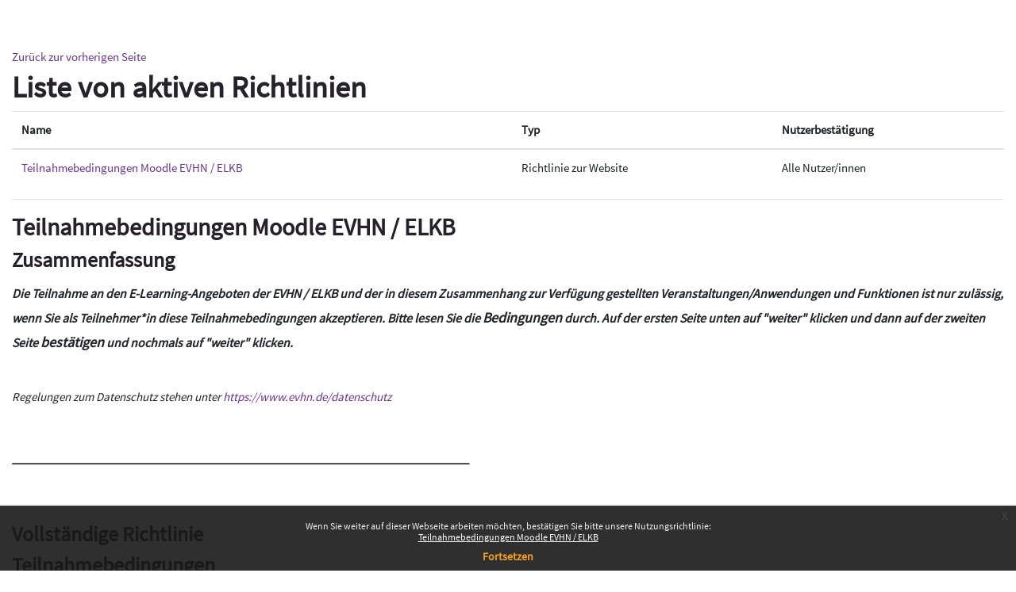

--- FILE ---
content_type: text/html; charset=utf-8
request_url: https://moodle.evhn.de/admin/tool/policy/viewall.php?returnurl=https%3A%2F%2Fmoodle.evhn.de%2Fcourse%2Findex.php%3Fcategoryid%3D233
body_size: 15816
content:
<!DOCTYPE html>

<html  dir="ltr" lang="de" xml:lang="de">
<head>
    <title>Richtlinien und Bestätigungen | Lernplattform der ELKB / Augustana / EVHN</title>
    <link rel="shortcut icon" href="https://moodle.evhn.de/theme/image.php/boost_union/theme/1768377814/favicon" />
    <style type="text/css">.admin_settingspage_tabs_with_tertiary .dropdown-toggle { font-size: 1.875rem !important; }
h2:has(+ .admin_settingspage_tabs_with_tertiary) { display: none; }</style><meta http-equiv="Content-Type" content="text/html; charset=utf-8" />
<meta name="keywords" content="moodle, Richtlinien und Bestätigungen | Lernplattform der ELKB / Augustana / EVHN" />
<link rel="stylesheet" type="text/css" href="https://moodle.evhn.de/theme/yui_combo.php?rollup/3.18.1/yui-moodlesimple-min.css" /><script id="firstthemesheet" type="text/css">/** Required in order to fix style inclusion problems in IE with YUI **/</script><link rel="stylesheet" type="text/css" href="https://moodle.evhn.de/theme/styles.php/boost_union/1768377814_1765389486/all" />
<script>
//<![CDATA[
var M = {}; M.yui = {};
M.pageloadstarttime = new Date();
M.cfg = {"wwwroot":"https:\/\/moodle.evhn.de","apibase":"https:\/\/moodle.evhn.de\/r.php\/api","homeurl":{},"sesskey":"P5VbKvMPVP","sessiontimeout":"7200","sessiontimeoutwarning":"6000","themerev":"1768377814","slasharguments":1,"theme":"boost_union","iconsystemmodule":"core\/icon_system_fontawesome","jsrev":"1765389477","admin":"admin","svgicons":true,"usertimezone":"Europa\/Berlin","language":"de","courseId":1,"courseContextId":2,"contextid":1,"contextInstanceId":0,"langrev":1769227083,"templaterev":"1765389477","siteId":1,"userId":0};var yui1ConfigFn = function(me) {if(/-skin|reset|fonts|grids|base/.test(me.name)){me.type='css';me.path=me.path.replace(/\.js/,'.css');me.path=me.path.replace(/\/yui2-skin/,'/assets/skins/sam/yui2-skin')}};
var yui2ConfigFn = function(me) {var parts=me.name.replace(/^moodle-/,'').split('-'),component=parts.shift(),module=parts[0],min='-min';if(/-(skin|core)$/.test(me.name)){parts.pop();me.type='css';min=''}
if(module){var filename=parts.join('-');me.path=component+'/'+module+'/'+filename+min+'.'+me.type}else{me.path=component+'/'+component+'.'+me.type}};
YUI_config = {"debug":false,"base":"https:\/\/moodle.evhn.de\/lib\/yuilib\/3.18.1\/","comboBase":"https:\/\/moodle.evhn.de\/theme\/yui_combo.php?","combine":true,"filter":null,"insertBefore":"firstthemesheet","groups":{"yui2":{"base":"https:\/\/moodle.evhn.de\/lib\/yuilib\/2in3\/2.9.0\/build\/","comboBase":"https:\/\/moodle.evhn.de\/theme\/yui_combo.php?","combine":true,"ext":false,"root":"2in3\/2.9.0\/build\/","patterns":{"yui2-":{"group":"yui2","configFn":yui1ConfigFn}}},"moodle":{"name":"moodle","base":"https:\/\/moodle.evhn.de\/theme\/yui_combo.php?m\/1765389477\/","combine":true,"comboBase":"https:\/\/moodle.evhn.de\/theme\/yui_combo.php?","ext":false,"root":"m\/1765389477\/","patterns":{"moodle-":{"group":"moodle","configFn":yui2ConfigFn}},"filter":null,"modules":{"moodle-core-blocks":{"requires":["base","node","io","dom","dd","dd-scroll","moodle-core-dragdrop","moodle-core-notification"]},"moodle-core-event":{"requires":["event-custom"]},"moodle-core-actionmenu":{"requires":["base","event","node-event-simulate"]},"moodle-core-dragdrop":{"requires":["base","node","io","dom","dd","event-key","event-focus","moodle-core-notification"]},"moodle-core-lockscroll":{"requires":["plugin","base-build"]},"moodle-core-notification":{"requires":["moodle-core-notification-dialogue","moodle-core-notification-alert","moodle-core-notification-confirm","moodle-core-notification-exception","moodle-core-notification-ajaxexception"]},"moodle-core-notification-dialogue":{"requires":["base","node","panel","escape","event-key","dd-plugin","moodle-core-widget-focusafterclose","moodle-core-lockscroll"]},"moodle-core-notification-alert":{"requires":["moodle-core-notification-dialogue"]},"moodle-core-notification-confirm":{"requires":["moodle-core-notification-dialogue"]},"moodle-core-notification-exception":{"requires":["moodle-core-notification-dialogue"]},"moodle-core-notification-ajaxexception":{"requires":["moodle-core-notification-dialogue"]},"moodle-core-maintenancemodetimer":{"requires":["base","node"]},"moodle-core-handlebars":{"condition":{"trigger":"handlebars","when":"after"}},"moodle-core-chooserdialogue":{"requires":["base","panel","moodle-core-notification"]},"moodle-core_availability-form":{"requires":["base","node","event","event-delegate","panel","moodle-core-notification-dialogue","json"]},"moodle-course-util":{"requires":["node"],"use":["moodle-course-util-base"],"submodules":{"moodle-course-util-base":{},"moodle-course-util-section":{"requires":["node","moodle-course-util-base"]},"moodle-course-util-cm":{"requires":["node","moodle-course-util-base"]}}},"moodle-course-management":{"requires":["base","node","io-base","moodle-core-notification-exception","json-parse","dd-constrain","dd-proxy","dd-drop","dd-delegate","node-event-delegate"]},"moodle-course-dragdrop":{"requires":["base","node","io","dom","dd","dd-scroll","moodle-core-dragdrop","moodle-core-notification","moodle-course-coursebase","moodle-course-util"]},"moodle-course-categoryexpander":{"requires":["node","event-key"]},"moodle-form-shortforms":{"requires":["node","base","selector-css3","moodle-core-event"]},"moodle-form-dateselector":{"requires":["base","node","overlay","calendar"]},"moodle-question-searchform":{"requires":["base","node"]},"moodle-question-chooser":{"requires":["moodle-core-chooserdialogue"]},"moodle-availability_completion-form":{"requires":["base","node","event","moodle-core_availability-form"]},"moodle-availability_date-form":{"requires":["base","node","event","io","moodle-core_availability-form"]},"moodle-availability_grade-form":{"requires":["base","node","event","moodle-core_availability-form"]},"moodle-availability_group-form":{"requires":["base","node","event","moodle-core_availability-form"]},"moodle-availability_grouping-form":{"requires":["base","node","event","moodle-core_availability-form"]},"moodle-availability_profile-form":{"requires":["base","node","event","moodle-core_availability-form"]},"moodle-mod_assign-history":{"requires":["node","transition"]},"moodle-mod_attendance-groupfilter":{"requires":["base","node"]},"moodle-mod_customcert-rearrange":{"requires":["dd-delegate","dd-drag"]},"moodle-mod_quiz-toolboxes":{"requires":["base","node","event","event-key","io","moodle-mod_quiz-quizbase","moodle-mod_quiz-util-slot","moodle-core-notification-ajaxexception"]},"moodle-mod_quiz-quizbase":{"requires":["base","node"]},"moodle-mod_quiz-modform":{"requires":["base","node","event"]},"moodle-mod_quiz-autosave":{"requires":["base","node","event","event-valuechange","node-event-delegate","io-form","datatype-date-format"]},"moodle-mod_quiz-util":{"requires":["node","moodle-core-actionmenu"],"use":["moodle-mod_quiz-util-base"],"submodules":{"moodle-mod_quiz-util-base":{},"moodle-mod_quiz-util-slot":{"requires":["node","moodle-mod_quiz-util-base"]},"moodle-mod_quiz-util-page":{"requires":["node","moodle-mod_quiz-util-base"]}}},"moodle-mod_quiz-questionchooser":{"requires":["moodle-core-chooserdialogue","moodle-mod_quiz-util","querystring-parse"]},"moodle-mod_quiz-dragdrop":{"requires":["base","node","io","dom","dd","dd-scroll","moodle-core-dragdrop","moodle-core-notification","moodle-mod_quiz-quizbase","moodle-mod_quiz-util-base","moodle-mod_quiz-util-page","moodle-mod_quiz-util-slot","moodle-course-util"]},"moodle-message_airnotifier-toolboxes":{"requires":["base","node","io"]},"moodle-editor_atto-editor":{"requires":["node","transition","io","overlay","escape","event","event-simulate","event-custom","node-event-html5","node-event-simulate","yui-throttle","moodle-core-notification-dialogue","moodle-editor_atto-rangy","handlebars","timers","querystring-stringify"]},"moodle-editor_atto-plugin":{"requires":["node","base","escape","event","event-outside","handlebars","event-custom","timers","moodle-editor_atto-menu"]},"moodle-editor_atto-menu":{"requires":["moodle-core-notification-dialogue","node","event","event-custom"]},"moodle-editor_atto-rangy":{"requires":[]},"moodle-report_eventlist-eventfilter":{"requires":["base","event","node","node-event-delegate","datatable","autocomplete","autocomplete-filters"]},"moodle-report_loglive-fetchlogs":{"requires":["base","event","node","io","node-event-delegate"]},"moodle-gradereport_history-userselector":{"requires":["escape","event-delegate","event-key","handlebars","io-base","json-parse","moodle-core-notification-dialogue"]},"moodle-qbank_editquestion-chooser":{"requires":["moodle-core-chooserdialogue"]},"moodle-tool_editrolesbycap-capabilityformfield":{"requires":["base","dom","event","cookie"]},"moodle-tool_lp-dragdrop-reorder":{"requires":["moodle-core-dragdrop"]},"moodle-assignfeedback_editpdf-editor":{"requires":["base","event","node","io","graphics","json","event-move","event-resize","transition","querystring-stringify-simple","moodle-core-notification-dialog","moodle-core-notification-alert","moodle-core-notification-warning","moodle-core-notification-exception","moodle-core-notification-ajaxexception"]},"moodle-atto_accessibilitychecker-button":{"requires":["color-base","moodle-editor_atto-plugin"]},"moodle-atto_accessibilityhelper-button":{"requires":["moodle-editor_atto-plugin"]},"moodle-atto_align-button":{"requires":["moodle-editor_atto-plugin"]},"moodle-atto_bold-button":{"requires":["moodle-editor_atto-plugin"]},"moodle-atto_charmap-button":{"requires":["moodle-editor_atto-plugin"]},"moodle-atto_clear-button":{"requires":["moodle-editor_atto-plugin"]},"moodle-atto_collapse-button":{"requires":["moodle-editor_atto-plugin"]},"moodle-atto_emojipicker-button":{"requires":["moodle-editor_atto-plugin"]},"moodle-atto_emoticon-button":{"requires":["moodle-editor_atto-plugin"]},"moodle-atto_equation-button":{"requires":["moodle-editor_atto-plugin","moodle-core-event","io","event-valuechange","tabview","array-extras"]},"moodle-atto_h5p-button":{"requires":["moodle-editor_atto-plugin"]},"moodle-atto_html-beautify":{},"moodle-atto_html-button":{"requires":["promise","moodle-editor_atto-plugin","moodle-atto_html-beautify","moodle-atto_html-codemirror","event-valuechange"]},"moodle-atto_html-codemirror":{"requires":["moodle-atto_html-codemirror-skin"]},"moodle-atto_image-button":{"requires":["moodle-editor_atto-plugin"]},"moodle-atto_indent-button":{"requires":["moodle-editor_atto-plugin"]},"moodle-atto_italic-button":{"requires":["moodle-editor_atto-plugin"]},"moodle-atto_link-button":{"requires":["moodle-editor_atto-plugin"]},"moodle-atto_managefiles-button":{"requires":["moodle-editor_atto-plugin"]},"moodle-atto_managefiles-usedfiles":{"requires":["node","escape"]},"moodle-atto_media-button":{"requires":["moodle-editor_atto-plugin","moodle-form-shortforms"]},"moodle-atto_noautolink-button":{"requires":["moodle-editor_atto-plugin"]},"moodle-atto_orderedlist-button":{"requires":["moodle-editor_atto-plugin"]},"moodle-atto_recordrtc-button":{"requires":["moodle-editor_atto-plugin","moodle-atto_recordrtc-recording"]},"moodle-atto_recordrtc-recording":{"requires":["moodle-atto_recordrtc-button"]},"moodle-atto_rtl-button":{"requires":["moodle-editor_atto-plugin"]},"moodle-atto_strike-button":{"requires":["moodle-editor_atto-plugin"]},"moodle-atto_subscript-button":{"requires":["moodle-editor_atto-plugin"]},"moodle-atto_superscript-button":{"requires":["moodle-editor_atto-plugin"]},"moodle-atto_table-button":{"requires":["moodle-editor_atto-plugin","moodle-editor_atto-menu","event","event-valuechange"]},"moodle-atto_title-button":{"requires":["moodle-editor_atto-plugin"]},"moodle-atto_underline-button":{"requires":["moodle-editor_atto-plugin"]},"moodle-atto_undo-button":{"requires":["moodle-editor_atto-plugin"]},"moodle-atto_unorderedlist-button":{"requires":["moodle-editor_atto-plugin"]}}},"gallery":{"name":"gallery","base":"https:\/\/moodle.evhn.de\/lib\/yuilib\/gallery\/","combine":true,"comboBase":"https:\/\/moodle.evhn.de\/theme\/yui_combo.php?","ext":false,"root":"gallery\/1765389477\/","patterns":{"gallery-":{"group":"gallery"}}}},"modules":{"core_filepicker":{"name":"core_filepicker","fullpath":"https:\/\/moodle.evhn.de\/lib\/javascript.php\/1765389477\/repository\/filepicker.js","requires":["base","node","node-event-simulate","json","async-queue","io-base","io-upload-iframe","io-form","yui2-treeview","panel","cookie","datatable","datatable-sort","resize-plugin","dd-plugin","escape","moodle-core_filepicker","moodle-core-notification-dialogue"]},"core_comment":{"name":"core_comment","fullpath":"https:\/\/moodle.evhn.de\/lib\/javascript.php\/1765389477\/comment\/comment.js","requires":["base","io-base","node","json","yui2-animation","overlay","escape"]}},"logInclude":[],"logExclude":[],"logLevel":null};
M.yui.loader = {modules: {}};

//]]>
</script>

    <meta name="viewport" content="width=device-width, initial-scale=1.0">
</head>
<body  id="page-admin-tool-policy-viewall" class="format-site admin path-admin path-admin-tool path-admin-tool-policy chrome dir-ltr lang-de yui-skin-sam yui3-skin-sam moodle-evhn-de pagelayout-popup course-1 context-1 notloggedin theme theme_boost-union-footerbuttondesktop">
<div class="toast-wrapper mx-auto py-0 fixed-top" role="status" aria-live="polite"></div>

<div id="page-wrapper" class="d-print-block">

    <div>
    <a class="sr-only sr-only-focusable" href="#maincontent">Zum Hauptinhalt</a>
</div><script src="https://moodle.evhn.de/lib/javascript.php/1765389477/lib/polyfills/polyfill.js"></script>
<script src="https://moodle.evhn.de/theme/yui_combo.php?rollup/3.18.1/yui-moodlesimple-min.js"></script><script src="https://moodle.evhn.de/lib/javascript.php/1765389477/lib/javascript-static.js"></script>
<script>
//<![CDATA[
document.body.className += ' jsenabled';
//]]>
</script>

<div class="eupopup eupopup-container eupopup-container-block eupopup-container-bottom eupopup-block eupopup-style-compact" role="dialog" aria-label="Richtlinien">
    </div>
    <div class="eupopup-markup d-none">
        <div class="eupopup-head"></div>
        <div class="eupopup-body">
            Wenn Sie weiter auf dieser Webseite arbeiten möchten, bestätigen Sie bitte unsere Nutzungsrichtlinie:
            <ul>
                    <li>
                        <a href="https://moodle.evhn.de/admin/tool/policy/view.php?versionid=1&amp;returnurl=https%3A%2F%2Fmoodle.evhn.de%2Fadmin%2Ftool%2Fpolicy%2Fviewall.php" data-action="view-guest" data-versionid="1" data-behalfid="1">
                            Teilnahmebedingungen Moodle EVHN / ELKB
                        </a>
                    </li>
            </ul>
        </div>
        <div class="eupopup-buttons">
            <a href="#" class="eupopup-button eupopup-button_1">Fortsetzen</a>
        </div>
        <div class="clearfix"></div>
        <a href="#" class="eupopup-closebutton">x</a>
    </div>

    <div id="page" class="container-fluid d-print-block">
        <div id="page-content" class="row pb-3 d-print-block">
            <div id="region-main-box" class="col-12">
                <div id="region-main">
                    <span class="notifications" id="user-notifications"></span>
                    <div role="main"><span id="maincontent"></span><div class="text-end mb-1">
    <a href="https://moodle.evhn.de/course/index.php?categoryid=233">Zurück zur vorherigen Seite</a>
</div>

<a id="top"></a>
<div id="policies_index">
<h1>Liste von aktiven Richtlinien</h1>
<table class="table">
    <thead>
    <tr>
        <th scope="col">Name</th>
        <th scope="col">Typ</th>
        <th scope="col">Nutzerbestätigung</th>
    </tr>
    </thead>
    <tbody>
        <tr>
            <td><a href="#policy-1">Teilnahmebedingungen Moodle EVHN / ELKB</a></td>
            <td>Richtlinie zur Website</td>
            <td>Alle Nutzer/innen</td>
        </tr>
    </tbody>
</table>
</div>


        <hr>
    <div class="policy_version mb-3">
        <div class="clearfix mt-2">
            <h2><a id="policy-1">Teilnahmebedingungen Moodle EVHN / ELKB</a></h2>
        </div>
        <div class="policy_document_summary clearfix mb-1">
            <h3>Zusammenfassung</h3>
            <h3><span style="color:#333399;"><em style="color:#212529;font-size:1rem;">Die Teilnahme an den E-Learning-Angeboten der EVHN / ELKB und der in diesem Zusammenhang zur Verfügung gestellten Veranstaltungen/Anwendungen und Funktionen ist nur zulässig, wenn Sie als Teilnehmer*in diese Teilnahmebedingungen akzeptieren. Bitte lesen Sie die <span style="font-size:large;">Bedingungen</span> durch. Auf der ersten Seite unten auf "weiter" klicken und dann auf der zweiten Seite <span style="font-size:large;">bestätigen</span> und nochmals auf "weiter" klicken.</em></span></h3>
<p> </p>
<p><em>Regelungen zum Datenschutz stehen unter <a href="https://www.evhn.de/datenschutz">https://www.evhn.de/datenschutz</a></em></p>
<h3><br /><span style="font-size:1rem;">________________________________________________________________________</span></h3>
<p><span><br /><br /></span></p>
        </div>
        <div class="policy_document_content mt-2">
            <h3>Vollständige Richtlinie</h3>
            <h3><strong>Teilnahmebedingungen<br />für E-Learning-Angebote der Evangelischen Hochschule Nürnberg (EVHN) / Evangellisch-Lutherischen Kirche in Bayern (ELKB)<br /><br /></strong></h3>
<p><em>Inhalt:</em></p>
<p><em>- Geltungsbereich</em></p>
<p><em>- Registrierung und Teilnahme</em></p>
<p><em>- Pflichten als Teilnehmer*in an den E-Learning-Angeboten der EVHN / ELKB</em></p>
<p><em>- Übertragung von Nutzungsrechten</em></p>
<p><em>- Gewährleistungs- und Haftungsausschluss </em></p>
<p><em>- Teilnehmerinnenprofil/ Teilnehmerprofil</em></p>
<p><em>- Protokollierung von Teilnehmerinnendaten/Teilnehmerdaten (Logfiles)</em></p>
<p><em>- Administrative Regelungen</em></p>
<p><em>- Laufzeit</em></p>
<p><em>- Besondere Teilnahmebedingungen für Dozent*innen im Rahmen von Veranstaltungen der E-Learning-Angebote an der EVHN / in der ELKB<br /><br /><br /></em></p>
<h5><strong>1. Geltungsbereich </strong></h5>
<p>Mit ihren E-Learning-Angeboten bietet die EVHN / ELKB ihren Mitarbeiter*innen, Studierenden, Lehrenden und externen Personen Plattformen an, auf denen studienbegleitende Lehr- und Kommunikationsangebote bereitstehen. <span>Die nachstehenden Teilnahmebedingungen gelten auch für Angebote und Nutzer*innen der Augustana Hochschule Neuendettelsau.</span></p>
<p>E-Learning-Angebote im Sinne dieser Teilnahmebedingungen sind die auf der Moodle-Plattform der EVHN / ELKB bereitgestellten Lehrräume für Seminare, studienbegleitende und studienergänzende Lehr- und Kommunikationsinhalte sowie für studentische Lehrprojekte. </p>
<p>Mit Ihrer Anmeldung (LogIn) zur Teilnahme an den E-Learning-Angeboten der EVHN / ELKB werden von Ihnen angegebene oder mit Ihrer Teilnahme anfallende Daten verarbeitet. Diese Daten sind teilweise personenbezogen und unterliegen insoweit grundsätzlich den Regelungen des Datenschutzgesetzes der EKD (DSG-EKD) und gegebenenfalls des bayerischen Hochschulgesetzes. </p>
<p>Für die Teilnahme an den E-Learning-Angeboten der EVHN / ELKB gelten die nachfolgenden Bedingungen. </p>
<p>Die Teilnahme an den E-Learning-Angeboten der EVHN / ELKB und der in diesem Zusammenhang zur Verfügung gestellten Veranstaltungen/Anwendungen und Funktionen ist nur zulässig, wenn Sie als Teilnehmer*in diese Teilnahmebedingungen akzeptieren. </p>
<p>Mit der Kenntnisnahme dieser Teilnahmebedingungen und der Teilnahme an den E-Learning-Angeboten der EVHN / ELKB sind Sie mit den Bestimmungen dieser Teilnahmebedingungen und den darin beschriebenen Datenerhebungs- und Datenverarbeitungsmaßnahmen einverstanden. Diese Teilnahmebedingungen sind über den entsprechenden Link auf der Startseite des jeweiligen E-Learning-Angebotes der EVHN / ELKB einsehbar. </p>
<p>Die EVHN / ELKB ist berechtigt, diese Teilnahmebedingungen jederzeit zu ändern. Ist dies der Fall, wird jede Teilnehmerin/jeder Teilnehmer in geeigneter Weise und im erforderlichen Umfang über eine Änderung der Teilnahmebedingungen informiert. </p>
<p> </p>
<h5><strong>2. Registrierung und Teilnahme </strong></h5>
<ol>
<li>Voraussetzung für die Teilnahme an den E-Learning-Angeboten der EVHN / EVHN und der in diesem Rahmen angebotenen Veranstaltungen/Anwendungen und Funktionen ist eine Anmeldung (LogIn) mittels des hierfür von der EVHN / ELKB zur Verfügung gestellten Verfahrens. Zu dieser Anmeldung nutzen Sie den Ihnen von der EVHN / ELKB zur Verfügung gestellten Account.<br />Externe Personen sowie Studierende anderer Hochschulen, die im Rahmen einer Hochschulkooperation an einem der mehreren E-Learning-Angeboten der EVHN / ELKB teilnehmen, erhalten im Rahmen der gegebenen rechtlichen und tatsächlichen Möglichkeiten auf entsprechenden Antrag von der EVHN / ELKB einen entsprechenden Account. Sollte Ihr Account gelöscht oder in sonstiger Weise ungültig werden, so sind von dieser Löschung ausgenommen die von Ihnen in den E-Learning-Angeboten der EVHN / ELKB veröffentlichten Beiträge in Foren, Chats, Blogs bzw. anderweitig bereitgestellte Dateien; diese bleiben im Ermessen der EVHN / ELKB bis zur Löschung des jeweiligen Angebotes bzw. der jeweiligen Veranstaltung grundsätzlich zur Verfügung. <br /><br /></li>
<li>Gegenstand dieser Teilnahmebedingungen ist die kostenlose Teilnahme an den Angeboten, Veranstaltungen/Anwendungen und sonstigen Funktionen des E-Learning-Angebotes der EVHN / ELKB als Onlinekommunikationsplattform, in deren Rahmen und Umfang studienbegleitende Lern- und Kommunikationsangebote bereitgestellt werden. Unter Nutzung Ihres Accounts können Sie im Rahmen der gegebenen Möglichkeiten Beiträge und Themen in eine von den E-Learning-Angeboten bereitgestellte Onlinekommunikationsplattform einstellen. <br /><br /></li>
<li>Soweit nicht gesetzlich oder in sonstiger Weise vorgeschrieben besteht grundsätzlich kein Rechtsanspruch auf Freischaltung oder Teilnahme an E-Learning-Angeboten der EVHN / ELKB. Ihr Teilnahmeaccount sowie sonstige Ihnen zur Teilnahme zur Verfügung gestellten Zugangsschlüssel und -daten dürfen nur von Ihnen selbst genutzt und Dritten nicht zur Teilnahme oder sonstigen Zwecken überlassen werden. Sie sind als Inhaber des Accounts und der Ihnen mitgeteilten Zugangsschlüssel und -daten für den Schutz vor dessen Missbrauch alleine verantwortlich. Sie sind als Teilnehmer*in daher verpflichtet, Ihre Zugangsschlüssel und -daten und sonstigen Accountdaten geheim zu halten und mittels der erforderlichen Maßnahmen vor dem Zugriff Dritter zu schützen. Sie erkennen an, dass Sie für jede Teilnahme an E-Learning-Angeboten der EVHN / ELKB unter Verwendung Ihres Accounts, d. h. regelmäßig Ihrer Kennung und Ihres Passwortes, selbst verantwortlich sind. Sie sind verpflichtet die EVHN / ELKB unverzüglich zu informieren, wenn Sie eine missbräuchliche Verwendung Ihrer Zugangsschlüssel und -daten oder sonstigen Accountdaten bemerken oder vermuten. Ihre Teilnahmeberechtigung kann beendet werden, wenn die E-Learning-Angebote der EVHN / ELKB mittels Ihrer Zugangsschlüssel und -daten bzw. Ihres Accounts unter Verletzung dieser Teilnahmebedingungen oder in anderer Weise zum Nachteil der EVHN / ELKB genutzt werden.<br /><br /></li>
<li>Die EVHN / ELKB ist bemüht, ihre E-Learning-Angebote unterbrechungsfrei zur Verfügung zu halten. Trotz aller Sorgfalt können dennoch Ausfallzeiten nicht ausgeschlossen werden, in denen die E-Learning-Angebote der EVHN / ELKB aufgrund von technischen oder sonstigen Problemen, die nicht in den Einflussbereich der EVHN / ELKB fallen, nicht verfügbar sind; die EVHN / ELKB übernimmt ausdrücklich keine dahin gehende Leistungspflicht. Die Teilnehmer*in anerkennt, dass kein Anspruch der Teilnehmer*in auf eine ständige Verfügbarkeit der E-Learning-Angebote der EVHN / ELKB besteht. <br /><br /></li>
<li>Die EVHN / ELKB behält sich das Recht vor, Inhalt, Struktur, Teilnahmefunktionen und Anwendungen jederzeit zu ändern oder zu erweitern. Die EVHN / ELKB wird die Teilnehmer*in in dem erforderlichen Umfang über solche Änderungen informieren. <br /><br /></li>
<li>Die EVHN / ELKB übernimmt keinerlei Gewähr für die Richtigkeit, Vollständigkeit, Verlässlichkeit, Aktualität und Brauchbarkeit der in ihren E-Learning-Angeboten bereitgestellten Inhalte. </li>
</ol>
<p> </p>
<h5><strong>3. Pflichten als Teilnehmer*in an den E-Learning-Angeboten der EVHN / ELKB</strong></h5>
<p>1. Als Teilnehmer*in verpflichten Sie sich, dass Sie keine Beiträge veröffentlichen werden, die gegen diese Teilnahmebestimmungen, die guten Sitten oder sonst gegen geltendes Recht verstoßen. Sie verpflichten sich als Teilnehmer*in insbesondere dazu, </p>
<p>a) keine Beiträge oder sonstigen Inhalte einzustellen oder zu veröffentlichen, die beleidigende, unwahre oder in sonstiger Weise unzutreffende Inhalte haben; </p>
<p>b) keine Beiträge oder sonstigen Inhalte einzustellen oder zu veröffentlichen, deren Veröffentlichung einen Straftatbestand erfüllen würde oder eine Ordnungswidrigkeit darstellen würde; </p>
<p>c) ohne eine entsprechende eigene Berechtigung keine Beiträge oder sonstigen Inhalte zu veröffentlichen oder einzustellen, die gesetzlich, insbesondere durch das Urheber- und Markenrecht, geschützte Inhalte verwenden oder ausweisen; </p>
<p>d) keine Beiträge oder sonstigen Inhalte zu veröffentlichen oder einzustellen, die gegen wettbewerbsrechtliche Bestimmungen verstoßen oder in sonstiger Weise wettbewerbswidrige Handlungen darstellen; </p>
<p>e) es zu unterlassen, Spam über das zur Verfügung gestellte Onlineserviceangebot an andere Teilnehmer*innen zu versenden; </p>
<p>f) keine Beiträge oder sonstigen Inhalte zu veröffentlichen oder einzustellen, die gegen das Rechtsdienstleistungsgesetz verstoßen; </p>
<p>g) keine Beiträge oder sonstigen Inhalte zu veröffentlichen oder einzustellen, die rassistischen, diskriminierenden, beleidigenden, obszönen, diffamierenden, verleumderischen, bedrohenden, volksverhetzenden oder pornografischen Inhalt haben; </p>
<p>h) keine Beiträge oder sonstigen Inhalte zu veröffentlichen oder einzustellen, die Werbung enthalten. Dies gilt auch für sogenannte Schleichwerbung, wie insbesondere das Verlinken der eigenen Homepage mit oder ohne Beitext in der Signatur der Teilnehmer*in oder innerhalb von Beiträgen oder sonstigen Inhalten, die die Teilnehmerin/der Teilnehmer in die E-Learning-Angebote der EVHN / ELKB eingestellt oder veröffentlicht hat; </p>
<p>i) es zu unterlassen die E-Learning-Angebote der EVHN / ELKB für gewerbliche Zwecke zu nutzen;</p>
<p>j) keine Beiträge oder sonstigen Inhalte zu veröffentlichen oder einzustellen, welche ein Virus, einen Fehler, Manipulationen oder ähnliche schädigende Elemente enthalten. </p>
<p>2. Als Teilnehmer*in sind Sie verpflichtet, vor der Veröffentlichung und Einstellung Ihrer Beiträge und sonstigen Inhalte diese daraufhin zu überprüfen, ob diese Angaben oder Inhalte enthalten, die Sie nicht veröffentlichen dürfen oder nicht veröffentlichen möchten. Ferner sind Sie als Teilnehmer*in verpflichtet, bzgl. der in den E-Learning-Angeboten der EVHN / ELKB bereitgestellten oder in sonstiger Weise enthaltenen Informationen, Texte, Bilder, Videos, Grafiken, Sounds und sonstige Materialien und Inhalte, die in der Regel durch Urheberrechte geschützt sind, solche bestehenden Urheberrechte anzuerkennen und zu beachten. Soweit erforderlich, haben Sie die zur Nutzung solcher Informationen, Texte, Bilder, Videos, Grafiken, Sounds und sonstiger Materialien und Inhalte erforderliche Nutzungs- rechte in eigener Verantwortung zu erwerben. </p>
<p>Nach § 52a Abs. 1 Nr. 1 Urheberrechtsgesetz dürfen in geschlossenen Onlineangeboten (regelmäßig geschlossene Gruppe von Teilnehmer*innen) urheberrechtlich geschützte Werke zu Lehrzwecken in kleinen Teilen, zu Forschungszwecken sogar in größerem Umfang zur Verfügung gestellt werden. Es obliegt ausschließlich Ihnen als Teilnehmer*in an den E-Learning-Angeboten der EVHN  / ELKB zu überprüfen, ob die Voraussetzungen des § 52a Abs. 1 Nr. 1 Urheberrechtsgesetz vollumfänglich gegeben sind bzw. aufgrund von § 52a Abs. 1 Nr. 1 Urheberrechtsgesetz erforderliche weitere Schritte zu veranlassen sind. </p>
<p>3. Die Einhaltung der in den vorstehenden Absätzen genannten Verpflichtungen obliegt ausschließlich der Teilnehmerin/dem Teilnehmer. Bei einem Verstoß gegen die in den vorstehenden Absätzen bestimmten Verpflichtungen ist die EVHN / ELKB berechtigt, </p>
<p>a) die entsprechenden von der Teilnehmer*in eingestellten oder veröffentlichten Beiträge oder sonstigen Inhalte abzuändern oder zu löschen, </p>
<p>b) der Teilnehmer*in eine Abmahnung auszusprechen, oder </p>
<p>c) den Zugang der Teilnehmer*in zu E-Learning-Angeboten der EVHN / ELKB mit sofortiger Wirkung auf unbestimmte Zeit zu sperren, es sei denn, die Teilnehmerin/der Teilnehmer kann durch Vorlage geeigneter Nachweise und auf eigene Kosten einen von ihr/ihm begangenen schuldhaften Verstoß gegen die ihr/ihm obliegenden und in diesen Teilnahmebedingungen genannten Verpflichtungen ausräumen. </p>
<p>4. Die Teilnehmerin/der Teilnehmer ist verpflichtet, der EVHN / ELKB den durch eine Pflichtverletzung entstandenen Schaden vollumfänglich zu ersetzen. </p>
<p>a) Die EVHN / ELKB hat jederzeit das Recht, Beiträge und sonstige Inhalte zu löschen, wenn und soweit diese einen Rechtsverstoß oder Verstoß gegen die Teilnahmebedingungen enthalten könnten; die/der die entsprechenden Beiträge oder sonstigen Inhalte einstellende Teilnehmer*in ist über eine solche Maßnahme vorab nicht zu informieren. </p>
<p>b) Die EVHN / ELKB hat gegen die Teilnehmer*in einen Anspruch auf vollumfängliche Freistellung von jeglichen Ansprüchen - einschließlich Schadensersatzansprüchen - Dritter und anderer Teilnehmer*innen, die diese gegenüber der EVHN / ELKB geltend machen, weil die geltend gemachten Ansprüche entweder </p>
<p>c) aus den von Ihnen als Teilnehmer*in eingestellten oder veröffentlichten Beiträgen oder sonstigen Inhalten resultieren, und/oder </p>
<p>d) aus der Teilnahme an den E-Learning-Angeboten der EVHN / ELKB durch Sie als Teilnehmer*in entstehen. </p>
<p>Sie verpflichten sich als Teilnehmer*in, in einem solchen Fall der EVHN / ELKB diejenigen Kosten zu ersetzen, die dieser wegen der möglichen Rechtsverletzung entstehen. Sie verpflichten sich als Teilnehmer*in in einem solchen Fall insbesondere, die Kosten einer angemessenen Rechtsverteidigung der EVHN / ELKB zu tragen. Die EVHN / ELKB ist in diesem Zusammenhang berechtigt, hierfür von Ihnen als Teilnehmer*in einen angemessenen Vorschuss zu fordern. </p>
<p>Sie sind als Teilnehmer*in weiter verpflichtet, die EVHN / EVHN bei der Abwehr derartiger Ansprüche nach Treu und Glauben mit Informationen und Unterlagen zu unterstützen.<br />Alle weitergehenden Rechte sowie Schadensersatzansprüche und sonstige Ansprüche der EVHN / ELKB bleiben hiervon unberührt. </p>
<p>Die zuvor genannten Pflichten bestehen nicht, wenn und soweit Sie als Teilnehmer*in eine mögliche Rechtsverletzung nicht zu vertreten haben. </p>
<p> </p>
<h5><strong>4. Übertragung von Nutzungsrechten </strong></h5>
<ol>
<li>Das Urheberrecht für die von Ihnen als Teilnehmer*in in die E-Learning-Angebote der EVHN / ELKB eingestellten Beiträge und sonstigen Inhalte, soweit diese urheberrechtsschutzfähig sind, verbleibt regelmäßig bei Ihnen als Teilnehmer*in. Mit dem Einstellen Ihres Beitrages oder sonstigen Inhaltes in die E-Learning- Angebote der EVHN / ELKB räumen Sie als Teilnehmer*in jedoch der EVHN / ELKB das Recht ein, Ihren Beitrag oder sonstigen Inhalt dauerhaft im Rahmen der E-Learning-Angebote der EVHN / ELKB auf den entsprechenden Webseiten zum Abruf vorzuhalten und öffentlich zugänglich zu machen. Zudem hat die EVHN / ELKB das Recht, die von Ihnen als Teilnehmer*in eingestellten Beiträge oder sonstigen Inhalte innerhalb der E-Learning-Angebote der EVHN / ELKB oder der sonstigen von der EVHN / ELKB unterhaltenen Webseiten zu verschieben, mit anderen sonstigen Inhalten zu verbinden, zu löschen, zu bearbeiten oder zu schließen. <br /><br /></li>
<li>Die in Absatz a) genannten Nutzungsrechte bleiben auch in dem Falle uneingeschränkt bestehen, falls Ihr zur Teilnahme an den E-Learning-Angeboten der EVHN / ELKB genutzter Account gelöscht, gesperrt oder in sonstiger Weise unzulässig oder unbrauchbar wird. Sie haben ferner als Teilnehmer*in gegenüber der EVHN / ELKB keinen Anspruch auf Löschung oder Berichtigung von Ihnen eingestellter Beiträge oder sonstiger Inhalte. </li>
</ol>
<p> </p>
<h5><strong>5. Gewährleistungs- und Haftungsausschluss </strong></h5>
<ol>
<li>Die Inhalte der Kommunikationsplattformen der E-Learning-Angebote der EVHN / ELKB werden auf der Basis „AS-IS“ und „AS-AVAILABLE“ angeboten. Die EVHN / ELKB übernimmt daher keine Gewährleistung für die in die E-Learning-Angebote der EVHN / ELKB eingestellten oder bereitgestellten Beiträge oder sonstigen Inhalte, insbesondere nicht für deren Richtigkeit, Vollständigkeit und Aktualität. Eine Gewähr wird durch die EVHN / ELKB insbesondere dahin gehend nicht übernommen, dass in die E-Learning-Angebote der EVHN / ELKB von den Teilnehmer*innen eingestellte oder bereitgestellten Beiträge oder sonstigen Inhalte nicht gegen Schutz- oder sonstige Rechte Dritter verstoßen. <br /><br /></li>
<li>Schadensersatzansprüche der Teilnehmer*in aufgrund oder im sonstigen Zusammenhang mit der Teilnahme an E-Learning-Angeboten der EVHN / ELKB sind ausgeschlossen, soweit nachfolgend nicht ein Anderes bestimmt ist. Der vorstehende Haftungsausschluss gilt auch zugunsten der gesetzlichen Vertreter*innen, der Arbeitnehmer*innen und Beschäftigten sowie sonstigen Erfüllungsgehilf*innen der EVHN / ELKB, sofern die Teilnehmer*in Ansprüche gegen diese geltend machen sollte. <br /><br /></li>
<li>Von dem in Absatz 2. bestimmten Haftungsausschluss ausgenommen sind Schadensersatzansprüche der Teilnehmer*in aufgrund einer Verletzung des Lebens, des Körpers, der Gesundheit sowie Schadensersatzansprüche aus der Verletzung wesentlicher Vertragspflichten. Wesentliche Vertragspflichten sind solche, deren Erfüllung die ordnungsgemäße Durchführung eines Vertrages überhaupt erst ermöglicht und auf deren Einhaltung der jeweils andere Vertragspartner regelmäßig vertrauen darf. Von dem Haftungsausschluss ebenfalls ausgenommen ist weiter die Haftung für der Teilnehmer*in entstehende Schäden, die auf einer vorsätzlichen oder grob fahrlässigen Pflichtverletzung der EVHN / ELKB, ihrer gesetzlichen Vertreter oder ihrer Arbeitnehmer*innen oder Beschäftigten oder Erfüllungsgehilf*innen beruhen. <br /><br /></li>
<li>Soweit in diesen Teilnahmebedingungen nicht ausdrücklich ein Anderes bestimmt ist, haften Sie als Teilnehmer*in gegenüber der EVHN / ELKB, ihren gesetzlichen Vertreter*innen, ihren Arbeitnehmer*innen und Beschäftigten, ihren Studierenden und Erfüllungsgehilf*innen für alle Schäden, die diesen aufgrund oder in Zusammenhang mit Ihrer Teilnahme an E-Learning-Angeboten der EVHN / ELKB sowie aufgrund oder in Zusammenhang mit den von Ihnen in den E-Learning-Angeboten der EVHN / ELKB eingestellten oder bereitgestellten Beiträgen und sonstigen Inhalten entstehen, es sei denn, Sie haben diese Schäden nicht schuldhaft verursacht. Insoweit sind Sie, wenn diese Teilnahmebedingungen nichts Abweichendes bestimmen, verpflichtet, die EVHN / ELKB, ihre gesetzlichen Vertreter*innen, ihre Arbeitnehmer*innen und Beschäftigten, ihre Studierenden und Erfüllungsgehilf*innen von allen Ansprüchen freizustellen, die diesen gegenüber von Dritten oder anderen Teilnehmer*innen aufgrund der in Satz 1 bezeichneten Schäden geltend gemacht werden. Die EVHN / ELKB unterrichtet Sie als Teilnehmer*in unverzüglich, wenn Dritte oder andere Teilnehmer*innen solche Ansprüche geltend machen. Sie sind als Teilnehmer*in verpflichtet, der EVHN / ELKB alle aus diesen Schäden entstehenden Kosten zu ersetzen, insbesondere die der EVHN / ELKB entstehenden Kosten einer notwendigen Rechtsverteidigung. Die EVHN / ELKB behält sich die Geltendmachung weitergehender Schadensersatz- und sonstiger Ansprüche gegenüber Ihnen als Teilnehmer*in ausdrücklich vor. <br /><br /></li>
<li>Nutzer*innen, die diese Nutzungsbedingungen mit gebotener Aufmerksamkeit lesen haben die Möglichkeit sich mit dem Codewort /Einschreibeschlüssel "Brotkrüme<span style="color:#000000;">l" <a href="https://moodle.evhn.de/course/view.php?id=5555" target="_blank" rel="noreferrer noopener"><span style="color:#000000;">unter diesem Link</span></a> zu re</span>gistrieren  und eine entsprechende Belohnung in Empfang zu nehmen. Eine Weitergabe des Code-Wortes fällt unter Nr 2. Absatz 2 und ist somit ausgeschlossen. Die Ernsthaftigkeit dieses Absatzes hat laut salvatorischer Klausel keinerlei Auswirkungen auf die <a href="https://moodle.evhn.de/mod/glossary/showentry.php?eid=351&amp;displayformat=dictionary" title="Glossar Datenschutz &amp; IT-Sicherheit: Rechtmäßigkeit" class="glossary autolink concept glossaryid156" data-entryid="351">Rechtmäßigkeit</a> weiterer Regelungen dieses Dokumentes </li>
</ol>
<p> </p>
<h5><strong>6. Teilnehmerinnenprofil/ Teilnehmerprofil <br /><br /></strong></h5>
<ol>
<li>Die für die Teilnahme an E-Learning-Angeboten der EVHN / ELKB erforderlichen Zugangsdaten werden bei Mitgliedern der EVHN / ELKB aus den dort bereits vorhandenen personenbezogenen Daten bezogen. Namensänderungen müssen daher bei der an der EVHN / ELKB zuständigen Stelle beantragt werden. <br /><br /></li>
<li>Mit Ihren in Ihrem Account bzw. Teilnehmer*innenprofil eingetragenen Daten sind Sie in den Veranstaltungen/Anwendungen und/oder Funktionen der E-Learning-Angebote der EVHN / ELKB für Dozent*innen und andere Teilnehmer*innen sichtbar. Mittels der von der EVHN / ELKB bereitgestellten und bekanntgemachten Verfahrens können Sie nach dem Login jederzeit Ihre Daten einsehen und teilweise ergänzen. Falls die Angabe optionaler Daten möglich ist, ist die Teilnehmer*in für solche optionalen Daten selbst verantwortlich. <br /><br /></li>
<li>Soweit Veranstaltungen/Anwendungen oder Funktionen der E-Learning-Angebote der EVHN / ELKB eine derartige Möglichkeit eröffnen, können andere Teilnehmer*innen Ihr Teilnehmer*innenprofil und die dort angegebenen Daten ggf. einsehen. Sollten Sie in einer Veranstaltung/Anwendung/Funktion des E-Learning- Angebotes der EVHN / ELKB nicht mehr registriert sein, so sind regelmäßig Ihre Kontaktdaten für andere Teilnehmer*innen nicht mehr sichtbar. <br /><br /></li>
<li>Soweit die E-Learning-Angebote der EVHN / ELKB bzgl. einer Veranstaltung/Anwendung/Funktion eine solche Möglichkeit eröffnen, können Sie sich mittels des hierfür bereitgestellten Verfahrens selbst aus einer solchen Veranstaltung/Anwendung/Funktion austragen.</li>
</ol>
<p><strong> </strong></p>
<h5><strong>7. Protokollierung von Teilnehmerinnendaten/Teilnehmerdaten (Logfiles) </strong></h5>
<p>1.  Soweit dies für die individualisierten Funktionalitäten der E-Learning-Angebote EVHN /EVHN erforderlich ist, werden neben den in Ziffer 6 erwähnten teils personenbezogenen Bestandsdaten bei der Teilnahme an E-Learning-Angeboten der EVHN / ELKB Ihre Beiträge und Aktivitäten in Protokolldateien des Webservers sowie der für die E-Learning-Angebote der EVHN / ELKB eingerichteten Datenbank gespeichert (Teilnahmedaten). In diesem Zusammenhang wird protokolliert, zu welcher Zeit welche Teilnehmer*in auf welche Beiträge oder sonstigen Inhalte einer Veranstaltung/Anwendung/Funktion der E-Learning-Angebote der EVHN / ELKB zugreift, insbesondere ggf. auch, ob und wann Sie gestellte Aufgaben erledigt, ob und welche Beiträge oder sonstigen Inhalte Sie in den Veranstaltungen/Anwendungen/Funktionen geleistet, und ob und ggf. in welchen Tests Sie mitgewirkt haben. Diese protokollierten Logfiles werden gespeichert und sind regelmäßig nur den Administratoren der E-Learning-Angebote der EVHN / ELKB zugänglich, nicht jedoch auch den Dozent*innen oder anderen Teilnehmer*innen. Bei Vorliegen gewichtiger Gründe können in Ausnahmefällen auch Dozent*innen einen Antrag stellen, die detaillierten Teilnehmer*innendaten einzusehen; in einem solchen Fall muss die jeweilige Dozent*in in der Veranstaltung/Anwendung/Funktion jedoch vorab explizit auf ein solches Einsichtsrecht hinweisen und dies für alle Teilnehmer*innen der Veranstaltung/Anwendung/Funktion kenntlich machen. <br />Ansonsten beschränkt sich regelmäßig das Einsichtsrecht der Dozentinnen/Dozenten auf die eingeschränkten Logfiles (sogenannte Berichtsdaten). Dies sind regelmäßig: Zeitpunkt des letzten Logins, Häufigkeit des Zugriffs je Dokument, Zeitpunkt des letzten Zugriffs je Dokument über einen Verlauf von 6 Monaten. <br />Teilnehmer*innen, denen von der Dozent*in einer Veranstaltung/Anwendung/Funktion eine sogenannte Trainerrolle zugewiesen wurde, können im Rahmen der Veranstaltung/Anwendung/Funktion Materialien einstellen und - soweit vorhanden - ggf. Foren oder sonstige Prozesse moderieren. Sie haben Einblick in eingereichte Aufgaben und Testergebnisse sowie deren Bewertung. <br />Eine Veröffentlichung von Veranstaltungen/Anwendungen/Funktionen der E-Learning-Angebote der EVHN / ELKB sowie der in diesem Rahmen eingestellten oder bereitgestellten Beiträge oder sonstigen Inhalte zu Präsentationszwecken ist ausschließlich nur ohne Teilnehmer*innendaten zulässig. <a href="https://moodle.evhn.de/mod/glossary/showentry.php?eid=350&amp;displayformat=dictionary" title="Glossar Datenschutz &amp; IT-Sicherheit: Personenbezogene Daten" class="glossary autolink concept glossaryid156" data-entryid="350">Personenbezogene Daten</a> sind vor der Veröffentlichung zu entfernen bzw. zu anonymisieren.</p>
<p><em>Weitere Regelungen zum Datenschutz stehen unter <a href="https://www.evhn.de/datenschutz">https://www.evhn.de/datenschutz.<br /></a></em><span class="nolink">Die Datenschutzerklärung ist Bestandteil dieser Nutzungsbedingungen.</span><em><a href="https://www.evhn.de/datenschutz"><br /><br /></a></em></p>
<p>2. Beiträge und Bewertungen <br />Im Verlauf der Teilnahme an E-Learning-Angeboten der EVHN / ELKB entstehen innerhalb der auf diesen Kommunikationsplattformen angebotenen Veranstaltungen/Anwendungen/Funktionen ggf. weitere Daten, wie z. B. Beiträge zu den einzelnen Lehraktivitäten und ggf. deren Bewertungen. <br />Sind innerhalb von auf den Kommunikationsplattformen der E-Learning-Angebote der EVHN / ELKB angebotenen Veranstaltungen/Anwendungen/Funktionen Beiträge zu kollaborativen Aktivitäten (Foren, Chats, Wikis, Glossar, ...) zulässig oder ggf. sogar gefordert, dann sind solche Beiträge für alle anderen Teilnehmer*innen einer solchen Veranstaltung/Anwendung/Funktion regelmäßig sichtbar. Einzelleistungen einzelner Teilnehmer*innen (eingereichte Aufgaben, Testergebnisse) sowie deren Bewertungen sind regelmäßig jedoch nur für die jeweilige Teilnehmer*in und die Dozent*in einer Veranstaltung/Anwendung/Funktion sichtbar. <br />Es steht der EVHN / ELKB jederzeit frei, Beiträge zu kollaborativen Aktivitäten einer Veranstaltung/Anwendung/Funktion der E-Learning-Angebote der EVHN / ELKB auch dann weiterhin in dieser Veranstaltung/Anwendung/Funktion oder den E- Learning-Angeboten der EVHN/ ELKB insgesamt verfügbar zu halten, selbst wenn die/der einen solchen kollaborativen Beitrag bzw. Inhalt einstellende Teilnehmer*in nicht mehr als aktive Teilnehmer*in der betreffenden Veranstaltung/Anwendung/Funktion der E-Learning-Angebote der EVHN / ELKB aktiv bzw. registriert ist. Ein Anspruch der/des den kollaborativen Beitrag bzw. Inhalt seinerzeit einstellenden Teilnehmer*in, diesen auch über den Zeitpunkt ihres/seines Ausscheidens hinaus in den E- Learning-Angeboten der EVHN / ELKB verfügbar zu halten, besteht jedoch in keinem Fall. Regelmäßig werden solche kollaborativen Beiträge oder Inhalte erst mit dem Erlöschen der kollaborativen Aktivität oder der Veranstaltung/Anwendung/Funktion der E-Learning-Angebote der EVHN / ELKB insgesamt gelöscht. <br />Meldet sich eine Teilnehmerin/ein Teilnehmer aus einer Veranstaltung/Anwendung/Funktion der E- Learning-Angebote der EVHN  / ELKB ab bzw. erlischt ihre/seine Registrierung aus einem sonstigen Grund, so werden ihre/seine Testergebnisse und Bewertungen mit diesem Zeitpunkt regelmäßig gesperrt </p>
<p> </p>
<h5><strong>8. Administrative Regelungen</strong></h5>
<p>Die Mitarbeit oder die Teilnahme an E-Learning-Angeboten/Anwendung/Funktion der EVHN / ELKB steht regelmäßig nur registrierten Teilnehmer*innen offen.<br />Die Kommunikation mit den Kommunikationsplattformen des E-Learning-Angebotes der EVHN / ELKB erfolgt regelmäßig über eine verschlüsselte und mittels Zugangsdaten der Teilnehmer*in zu authentifizierende Verbindung. <br />Im Rahmen der gegebenen technischen Möglichkeiten sind die über die Kommunikationsplattformen der E-Learning-Angebote der EVHN / ELKB angebotenen Veranstaltungen/Anwendungen/Funktionen vor einer Indizierung durch Suchmaschinen geschützt.<br />Zum Zwecke einer evtl. erforderlichen Wiederherstellung des Systems wird durch die EVHN / ELKB regelmäßig ein Backup mit einer zuvor bestimmten Aufbewahrungszeit erstellt. Nach Ablauf dieser Aufbewahrungszeit ist eine Rekonstruktion des Systems bzw. der Systemdaten nur noch über die Backup-Datensicherung der jeweils zuständigen Administratoren zu erreichen. <br />Für den Zugriff und die Teilnahme an E-Learning-Angeboten der EVHN / ELKB sowie der in diesem Rahmen angebotenen Veranstaltungen/Anwendungen/Funktionen müssen Cookies zugelassen werden.<br />Ihre personenbezogenen Daten werden für Ihre Teilnahme an E-Learning-Angeboten der EVHN / ELKB sowie den in diesem Rahmen angebotenen Veranstaltungen/Anwendungen/Funktionen verarbeitet und werden regelmäßig an keine anderen Personen oder Stellen weitergegeben, auch nicht in anonymisierter Form. <br />Grundsätzlich haben nur die jeweils zuständigen Administratoren der EVHN / ELKB Zugang zu allen innerhalb der Kommunikationsplattformen der E-Learning-Angebote der EVHN / ELKB entstehenden Daten. Sie dürfen von diesen entstehenden Daten ausschließlich nur zur Gewährleistung des Betriebes der E-Learning-Angebote der EVHN / ELKB, zur technischen Fehleranalyse und in Fällen von Missbrauch, Gebrauch machen. </p>
<p> </p>
<h5><strong>9. Laufzeit </strong></h5>
<ol>
<li>Diese Vereinbarung wird auf unbestimmte Zeit geschlossen. </li>
<li>Bei Vorliegen eines wichtigen Grundes ist die EVHN / ELKB berechtigt, den Zugang der Teilnehmer*in sofort und ohne vorherige Mitteilung auf unbestimmte Zeit zu sperren. </li>
<li>Die EVHN / ELKB ist nach Beendigung der Teilnahme an E- Learning-Angeboten der EVHN / ELKB oder einer in diesem Rahmen angebotenen Veranstaltung/Anwendung/Funktion berechtigt, aber nicht verpflichtet, die von Ihnen als Teilnehmer*in erstellten oder eingestellten Beiträge oder sonstigen Inhalte zu löschen. Ein Anspruch der Teilnehmer*in auf Überlassung der erstellten oder eingestellten Beiträge oder sonstigen Inhalte wird ausgeschlossen. </li>
</ol>
<p> </p>
<p> </p>
<p> </p>
<h5><strong>10.) Besondere Teilnahmebedingungen für Dozent*innen im Rahmen von Veranstaltungen der E-Learning-Angebote an der EVHN / in der ELKB</strong></h5>
<p>Unter E-Learning-Angeboten im Sinne dieser Besonderen Teilnahmebedingungen sind die in Ziffer 1. der Teilnahmebedingungen für E-Learning-Angebote der EVHN / ELKB definierten E-Learning-Angebote entsprechend zu verstehen. </p>
<p>Als Dozent*in oder sonstige Person, die im Rahmen der Kommunikationsplattformen der E-Learning- Angebote an der EVHN / ELKB einen Arbeitsbereich beantragt hat bzw. eine Veranstaltung/eine Anwendung/eine Funktion durchführen will, anerkennen Sie die nachfolgenden Bestimmungen: </p>
<p>1. Sie sind gegenüber der EVHN / ELKB grundsätzlich verpflichtet, im Rahmen des Arbeitsbereiches oder der Veranstaltung/Anwendung/Funktion keine Beiträge oder sonstigen Inhalte zu veröffentlichen oder bereitzustellen, die gegen die guten Sitten oder geltendes Recht verstoßen. Sie sind insbesondere dazu verpflichtet, in diesem Rahmen keine Beiträge oder sonstigen Inhalte zu veröffentlichen oder bereitzustellen, </p>
<p>a) Veröffentlichung oder Bereitstellung einen Straftatbestand erfüllen oder eine Ordnungswidrigkeit darstellen würde, </p>
<p>b) die gegen das Urheberrecht, Markenrecht, Wettbewerbsrecht oder sonstiges geltendes Recht verstoßen, </p>
<p>c) die gegen das Rechtsdienstleistungsgesetz verstoßen, </p>
<p>d) die unwahre oder unzutreffende Inhalte aufweisen, </p>
<p>e) die beleidigenden, rassistischen, diskriminierenden oder pornografischen Inhalt haben, </p>
<p>f) die Werbung (insbesondere das Verlinken mit der eigenen Homepage mit oder ohne Beitext in der Signatur oder innerhalb der Beiträge) enthalten. <br /><br /></p>
<p>2.  Sie haben im Rahmen der rechtlichen und tatsächlichen (insbesondere organisatorischen/personellen) Möglichkeiten in eigener Verantwortung dafür Sorge zu tragen, dass in dem von Ihnen beantragten Arbeitsbereich oder bei der von Ihnen durchgeführten Veranstaltung/Anwendung/Funktion keine rechtswidrigen oder in sonstiger Weise gegen die Teilnahmebedingungen für E-Learning-Angebote an der EVHN / ELKB verstoßenden Beiträge oder sonstigen Inhalte veröffentlicht , bereitgestellt oder in sonstiger Weise verbreitet werden. Zu diesem Zweck haben Sie im Rahmen der rechtlichen und tatsächlichen Möglichkeiten die innerhalb Ihres Arbeitsbereiches oder Ihrer Veranstaltung/Anwendung/Funktion eingestellten oder bereitgestellten Beiträge oder sonstigen Inhalte der Teilnehmer*innen eigenverantwortlich und insbesondere regelmäßig dahin gehend zu prüfen, ob sie solche rechtswidrigen oder in sonstiger Weise gegen die Teilnahmebedingungen für E-Learning- Angebote an der EVHN / ELKB verstoßenden Inhalte aufweisen. Wenn und soweit Sie feststellen sollten, dass eingestellte oder bereitgestellte Beiträge oder sonstige Inhalte rechtswidrig sind oder gegen die allgemeinen Teilnahmebedingungen für E-Learning-Angebote an der EVHN / ELKB verstoßen, sind Sie verpflichtet, dies unverzüglich der administrativen Leitung der E-Learning-Angebote an der EVHN / ELKB mitzuteilen. In Abstimmung mit der administrativen Leitung der E-Learning-Angebote an der EVHN / ELKB sowie ggf. der Hochschulleitung ist das weitere Vorgehen in einem solchen Fall abzustimmen, insbesondere darüber zu entscheiden, ob solche Beiträge oder sonstigen Inhalte unverzüglich zu entfernen oder weitere geeignete oder erforderliche Maßnahmen zu veranlassen sind. </p>
<p> </p>
<p>3. Sie sind für den Fall, dass die Teilnehmer*innen Ihres Arbeitsbereiches oder Ihrer Veranstaltung/Anwendung/Funktion den Zugang zu dieser nicht aufgrund eines ihnen wegen der Mitgliedschaft an der Hochschule / Mitarbeit in der ELKB bereits vergebenen Accounts erhalten, sondern aufgrund eines ihnen durch Sie zur Verfügung gestellten Zugangsschlüssels erhalten, verpflichtet, im Rahmen der Ihnen zumutbaren Möglichkeiten dafür Sorge zu tragen, dass ein für den Zugang von Ihnen an die Teilnehmer*innen zu vergebender Schlüssel nicht unberechtigten Dritten zur Verfügung gestellt wird. Sie haben die Teilnehmer*innen darauf hinzuweisen, dass der von Ihnen empfangene Schlüssel nicht unbefugten Dritten zugänglich gemacht werden darf und von den Teilnehmerinnen/Teilnehmern geheim zu halten ist. </p>
<p> </p>
<p>4. Sie sind verpflichtet, im Rahmen der regulären Lehrveranstaltungen regelmäßig und in geeigneter Weise auf die insoweit ergänzenden E-Learning-Angebote an der EVHN / ELKB und Ihren Arbeitsbereich bzw. Ihre Veranstaltung/Anwendung/Funktion hinzuweisen und die ggf. hierfür erforderlichen Zugangsdaten bzw. Zugangsschlüssel zur Verfügung zu stellen unter Beachtung der vor- stehenden Bestimmungen.</p>
<p> </p>
<p>5. Das Einstellen oder sonstige Zugänglichmachen von </p>
<p>a) urheberrechtlich geschützten Arbeitsergebnissen (z. B. Ergebnisse von Abschlussarbeiten, Projekten, Laborarbeiten, etc.) sowie </p>
<p>b) Ergebnissen aus an oder mit der EVHN / ELKB durchgeführten Projekten der angewandten Forschung und Entwicklung oder Ergebnissen aus sonstigen an oder mit der EVHN / ELKB durchgeführten Kooperationsprojekten (Forschungs-, Entwicklungs- und sonstige Arbeitsergebnisse, Erfindungen, etc.),</p>
<p>die von Ihnen betreut oder bearbeitet worden sind - auch anteilig -, ist im Rahmen des von Ihnen beantragten Arbeitsbereiches oder der von Ihnen durchgeführten Veranstaltung/Anwendung/Funktion innerhalb der Kommunikationsplattformen der E-Learning-Angebote an der EVHN / ELKB unzulässig. </p>
<p>Dies gilt im Falle des Satzes 1 Ziffer 1) jedoch nicht für solche Arbeitsergebnisse, die aufgrund von Projekttätigkeiten oder sonstigen Aktivitäten der Teilnehmer*innen und/oder Ihnen erst im Rahmen des von Ihnen beantragten Arbeitsbereiches oder der von Ihnen durchgeführten Veranstaltung/Anwendung/Funktion entstehen oder erarbeitet werden, es sei denn, gewichtige oder insbesondere rechtliche Gründe stehen im Einzelfall einem solchen Einstellen oder sonstigen Zugänglichmachen anfänglich oder erst zu einem späteren Zeitpunkt entgegen. </p>
<p> </p>
<p>6. Im Übrigen anerkennen Sie die Ihnen bekannten allgemeinen Teilnahmebedingungen für E-Learning- Angebote an der EVHN / ELKB auch in Ihrer Funktion als Dozent*in eines Arbeitsbereiches bzw. einer Veranstaltung/Anwendung/Funktion innerhalb der Kommunikationsplattformen der E-Learning-Angebote an der EVHN / ELKB als für sich entsprechend geltend an. </p>
<p> </p>
        </div>
        <div class="float-end">
            <a href="#top">
                Zum Seitenanfang
                <i class="icon text-primary fa fa-caret-up" title="Zum Seitenanfang" ></i>
            </a>
        </div>
    </div></div>
                    
                    
                </div>
            </div>
        </div>
    </div>

    

</div>
<script>
//<![CDATA[
var require = {
    baseUrl : 'https://moodle.evhn.de/lib/requirejs.php/1765389477/',
    // We only support AMD modules with an explicit define() statement.
    enforceDefine: true,
    skipDataMain: true,
    waitSeconds : 0,

    paths: {
        jquery: 'https://moodle.evhn.de/lib/javascript.php/1765389477/lib/jquery/jquery-3.7.1.min',
        jqueryui: 'https://moodle.evhn.de/lib/javascript.php/1765389477/lib/jquery/ui-1.13.2/jquery-ui.min',
        jqueryprivate: 'https://moodle.evhn.de/lib/javascript.php/1765389477/lib/requirejs/jquery-private'
    },

    // Custom jquery config map.
    map: {
      // '*' means all modules will get 'jqueryprivate'
      // for their 'jquery' dependency.
      '*': { jquery: 'jqueryprivate' },

      // 'jquery-private' wants the real jQuery module
      // though. If this line was not here, there would
      // be an unresolvable cyclic dependency.
      jqueryprivate: { jquery: 'jquery' }
    }
};

//]]>
</script>
<script src="https://moodle.evhn.de/lib/javascript.php/1765389477/lib/requirejs/require.min.js"></script>
<script>
//<![CDATA[
M.util.js_pending("core/first");
require(['core/first'], function() {
require(['core/prefetch'])
;
M.util.js_pending('filter_mathjaxloader/loader'); require(['filter_mathjaxloader/loader'], function(amd) {amd.configure({"mathjaxconfig":"\nMathJax.Hub.Config({\n    config: [\"Accessible.js\", \"Safe.js\"],\n    errorSettings: { message: [\"!\"] },\n    skipStartupTypeset: true,\n    messageStyle: \"none\"\n});\n","lang":"de"}); M.util.js_complete('filter_mathjaxloader/loader');});;
require(["media_videojs/loader"], function(loader) {
    loader.setUp('de');
});;
M.util.js_pending('filter_glossary/autolinker'); require(['filter_glossary/autolinker'], function(amd) {amd.init(); M.util.js_complete('filter_glossary/autolinker');});;

        require(['jquery', 'tool_policy/jquery-eu-cookie-law-popup', 'tool_policy/policyactions'], function($, Popup, ActionsMod) {
            // Initialise the guest popup.
            $(document).ready(function() {
                // Initialize popup.
                $(document.body).addClass('eupopup');
                if ($(".eupopup").length > 0) {
                    $(document).euCookieLawPopup().init();
                }

                // Initialise the JS for the modal window which displays the policy versions.
                ActionsMod.init('[data-action="view-guest"]');
            });
        });
    ;

M.util.js_pending('theme_boost/loader');
require(['theme_boost/loader'], function() {
    M.util.js_complete('theme_boost/loader');
});
;
M.util.js_pending('core/notification'); require(['core/notification'], function(amd) {amd.init(1, []); M.util.js_complete('core/notification');});;
M.util.js_pending('core/log'); require(['core/log'], function(amd) {amd.setConfig({"level":"warn"}); M.util.js_complete('core/log');});;
M.util.js_pending('core/page_global'); require(['core/page_global'], function(amd) {amd.init(); M.util.js_complete('core/page_global');});;
M.util.js_pending('core/utility'); require(['core/utility'], function(amd) {M.util.js_complete('core/utility');});;
M.util.js_pending('core/storage_validation'); require(['core/storage_validation'], function(amd) {amd.init(null); M.util.js_complete('core/storage_validation');});
    M.util.js_complete("core/first");
});
//]]>
</script>
<script src="https://moodle.evhn.de/lib/mathjax/MathJax.js?delayStartupUntil=configured"></script>
<script>
//<![CDATA[
M.str = {"moodle":{"lastmodified":"Zuletzt ge\u00e4ndert","name":"Name","error":"Fehler","info":"Infos","yes":"Ja","no":"Nein","cancel":"Abbrechen","confirm":"Best\u00e4tigen","areyousure":"Sind Sie sicher?","closebuttontitle":"Schlie\u00dfen","unknownerror":"Unbekannter Fehler","file":"Datei","url":"URL","collapseall":"Alles einklappen","expandall":"Alles aufklappen"},"repository":{"type":"Typ","size":"Gr\u00f6\u00dfe","invalidjson":"Ung\u00fcltiger JSON-Text","nofilesattached":"Keine Datei","filepicker":"Dateiauswahl","logout":"Abmelden","nofilesavailable":"Keine Dateien vorhanden","norepositoriesavailable":"Sie k\u00f6nnen hier zur Zeit keine Dateien hochladen.","fileexistsdialogheader":"Datei bereits vorhanden","fileexistsdialog_editor":"Eine Datei mit diesem Namen wurde bereits an den Text angeh\u00e4ngt, den Sie gerade bearbeiten","fileexistsdialog_filemanager":"Eine Datei mit diesem Namen wurde bereits an den Text angeh\u00e4ngt","renameto":"Nach '{$a}' umbenennen","referencesexist":"Es gibt {$a} Links zu dieser Datei.","select":"W\u00e4hlen Sie"},"admin":{"confirmdeletecomments":"M\u00f6chten Sie die ausgew\u00e4hlten Kommentare wirklich l\u00f6schen?","confirmation":"Best\u00e4tigung"},"debug":{"debuginfo":"Debug-Info","line":"Zeile","stacktrace":"Stack trace"},"langconfig":{"labelsep":":\u00a0"}};
//]]>
</script>
<script>
//<![CDATA[
(function() {M.util.help_popups.setup(Y);
 M.util.js_pending('random6977094e4679e2'); Y.on('domready', function() { M.util.js_complete("init");  M.util.js_complete('random6977094e4679e2'); });
})();
//]]>
</script>


</body></html>